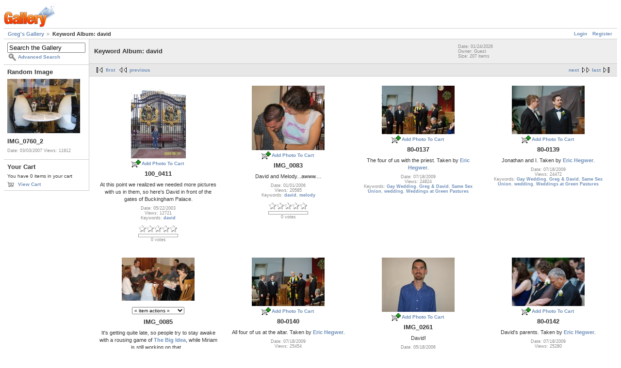

--- FILE ---
content_type: text/html; charset=UTF-8
request_url: https://gregstoll.dyndns.org/gallery2/main.php?g2_view=keyalbum.KeywordAlbum&g2_keyword=david&g2_page=7
body_size: 5716
content:
<!DOCTYPE html PUBLIC "-//W3C//DTD XHTML 1.0 Strict//EN" "http://www.w3.org/TR/xhtml1/DTD/xhtml1-strict.dtd">
<html lang="en-US" xmlns="http://www.w3.org/1999/xhtml">
<head>
<link rel="stylesheet" type="text/css" href="main.php?g2_view=imageframe.CSS&amp;g2_frames=flicking%7Cnone"/>

<link rel="stylesheet" type="text/css" href="modules/core/data/gallery.css"/>
<link rel="stylesheet" type="text/css" href="modules/icons/iconpacks/paularmstrongdesigns/icons.css"/>
<link rel="stylesheet" type="text/css" href="modules/rating/rating.css"/>
<link rel="alternate" type="application/rss+xml" title="Photo RSS" href="main.php?g2_view=slideshow.SlideshowMediaRss&amp;g2_itemId=7"/>
<script type="text/javascript" src="https://gregstoll.dyndns.org/gallery2/main.php?g2_view=core.CombinedJavascript&amp;g2_key=19286846f16cca031331aaa11e60c2c4"></script>
<script type="text/javascript" src="main.php?g2_view=slideshow.DownloadPicLens&amp;g2_file=js&amp;g2_v=1.3.1.14221"></script>
<meta http-equiv="Content-Type" content="text/html; charset=UTF-8"/>
<title>Keyword Album: david</title>
<link rel="stylesheet" type="text/css" href="themes/matrix/theme.css"/>
</head>
<body class="gallery">
<div id="gallery" class="safari">
<div id="gsHeader">
<a href="main.php"><img src="images/galleryLogo_sm.gif"
width="107" height="48" alt=""/></a>
</div>
<div id="gsNavBar" class="gcBorder1">
<div class="gbSystemLinks">
<span class="block-core-SystemLink">
<a href="main.php?g2_view=core.UserAdmin&amp;g2_subView=core.UserLogin&amp;g2_return=%2Fgallery2%2Fmain.php%3Fg2_view%3Dkeyalbum.KeywordAlbum%26g2_keyword%3Ddavid%26g2_page%3D7%26">Login</a>
</span>

<span class="block-core-SystemLink">
<a href="main.php?g2_view=core.UserAdmin&amp;g2_subView=register.UserSelfRegistration&amp;g2_return=%2Fgallery2%2Fmain.php%3Fg2_view%3Dkeyalbum.KeywordAlbum%26g2_keyword%3Ddavid%26g2_page%3D7%26">Register</a>
</span>



</div>
<div class="gbBreadCrumb">
<div class="block-core-BreadCrumb">
<a href="main.php" class="BreadCrumb-1">
Greg's Gallery</a>
<span class="BreadCrumb-2">
Keyword Album: david</span>
</div>
</div>
</div>
<table width="100%" cellspacing="0" cellpadding="0">
<tr valign="top">
<td id="gsSidebarCol">
<div id="gsSidebar" class="gcBorder1">

<div class="block-search-SearchBlock gbBlock">
<form id="search_SearchBlock" action="main.php" method="get" onsubmit="return search_SearchBlock_checkForm()">
<div>
<input type="hidden" name="g2_return" value="/gallery2/main.php?g2_view=keyalbum.KeywordAlbum&amp;g2_keyword=david&amp;g2_page=7"/>
<input type="hidden" name="g2_formUrl" value="/gallery2/main.php?g2_view=keyalbum.KeywordAlbum&amp;g2_keyword=david&amp;g2_page=7"/>
<input type="hidden" name="g2_authToken" value="a812682213ed"/>

<input type="hidden" name="g2_view" value="search.SearchScan"/>
<input type="hidden" name="g2_form[formName]" value="search_SearchBlock"/>
<input type="text" id="searchCriteria" size="18"
name="g2_form[searchCriteria]"
value="Search the Gallery"
onfocus="search_SearchBlock_focus()"
onblur="search_SearchBlock_blur()"
class="textbox"/>
<input type="hidden" name="g2_form[useDefaultSettings]" value="1" />
</div>
<div>
<a href="main.php?g2_view=search.SearchScan&amp;g2_form%5BuseDefaultSettings%5D=1&amp;g2_return=%2Fgallery2%2Fmain.php%3Fg2_view%3Dkeyalbum.KeywordAlbum%26g2_keyword%3Ddavid%26g2_page%3D7%26"
class="gbAdminLink gbLink-search_SearchScan advanced">Advanced Search</a>
</div>
</form>
</div>




<div class="block-imageblock-ImageBlock gbBlock">
<div class="one-image">
<h3> Random Image </h3>
<a href="v/randomQ12007/IMG_0760_2.JPG.html">

<img src="d/8096-7/IMG_0760_2.JPG" width="150" height="112" class="giThumbnail gcPhotoImage" alt="IMG_0760_2"/>
 </a> <h4 class="giDescription">
IMG_0760_2
</h4>
<p class="giInfo">
<span class="summary">
Date: 03/03/2007
</span>
<span class="summary">
Views: 11912
</span>
</p>
</div>
</div>


<div class="block-cart-ShowCart gbBlock">
<h3> Your Cart </h3>
<p>
You have 0 items in your cart
</p>
<a class="gbAdminLink gbLink-cart_ViewCart" href="main.php?g2_view=cart.ViewCart">View Cart</a>
</div>
</div>
</td>
<td>
<script type="text/javascript">
// <![CDATA[
var el = document.getElementById("gsSidebarCol");
var text = el.innerText;  // IE
if (!text) text = el.textContent; // Firefox
if (!text || !text.match(/\S/)) el.style.display = 'none';
// ]]>
</script>
<div id="gsContent" class="gcBorder1">
<div class="gbBlock gcBackground1">
<table style="width: 100%">
<tr>
<td>
<h2> Keyword Album: david </h2>
</td>
<td style="width: 30%">
<div class="block-core-ItemInfo giInfo">
<div class="date summary">
Date: 01/24/2026
</div>
<div class="owner summary">
Owner: Guest
</div>
<div class="size summary">
Size: 207 items
</div>
</div>
</td>
</tr>
</table>
</div>
<div class="gbBlock gcBackground2 gbNavigator">
<div class="block-core-Navigator">
<div class="next-and-last">
    <a href="main.php?g2_view=keyalbum.KeywordAlbum&amp;g2_keyword=david&amp;g2_page=8" class="next">next</a><a href="main.php?g2_view=keyalbum.KeywordAlbum&amp;g2_keyword=david&amp;g2_page=13" class="last">last</a>
</div>
<div class="first-and-previous">
<a href="main.php?g2_view=keyalbum.KeywordAlbum&amp;g2_keyword=david" class="first">first</a>    <a href="main.php?g2_view=keyalbum.KeywordAlbum&amp;g2_keyword=david&amp;g2_page=6" class="previous">previous</a>
</div>
</div>
</div>
<div class="gbBlock">
<table id="gsThumbMatrix">
<tr valign="top">
<td class="giItemCell"
style="width: 25%">
<div>

<a href="main.php?g2_view=keyalbum.KeywordAlbum&amp;g2_keyword=david&amp;g2_itemId=2679">
<img src="d/2680-7/100_0411.jpg" width="113" height="150" id="IFid1" class="ImageFrame_none giThumbnail gcPhotoImage giPortrait" alt="100_0411"/>
</a>


</div>
<div class="block-core-ItemLinks">
<a href="main.php?g2_controller=cart.AddToCart&amp;g2_itemId=2679&amp;g2_return=%2Fgallery2%2Fmain.php%3Fg2_view%3Dkeyalbum.KeywordAlbum%26g2_keyword%3Ddavid%26g2_page%3D7%26" class="gbAdminLink gbLink-cart_AddToCart">Add Photo To Cart</a>
</div>

<p class="giTitle">
100_0411
</p>
<p class="giDescription">At this point we realized we needed more pictures with us in them, so here's David in front of the gates of Buckingham Palace.</p>
<div class="block-core-ItemInfo giInfo">
<div class="date summary">
Date: 05/22/2003
</div>
<div class="viewCount summary">
Views: 12721
</div>
<div class="summary-keyalbum summary">
Keywords: <a href="main.php?g2_view=keyalbum.KeywordAlbum&amp;g2_keyword=david&amp;g2_highlightId=2679">david</a>
</div>
<div class="summary-rating summary">
<!-- Pre-load classes for images -->
<div id="RatingImagePreload">
<div class="giRatingEmpty"></div>
<div class="giRatingEmptyUserYes"></div>
<div class="giRatingHalfUserNo"></div>
<div class="giRatingHalfUserYes"></div>
<div class="giRatingFullUserNo"></div>
<div class="giRatingFullUserYes"></div>
</div>
<script type="text/javascript">
// <![CDATA[
var galleryAuthToken = '';
// ]]>
</script><div class="giRatingUI">
<a
href="javascript:rateItem(2679, 1, 'main.php?g2_view=rating.RatingCallback&amp;g2_command=rate&amp;g2_itemId=2679&amp;g2_rating=1&amp;g2_authToken=__AUTHTOKEN__')"
onmouseover="updateStarDisplay(2679, 1); return true"
onmouseout="resetStarDisplay(2679); return true"><img
src="modules/rating/images/transparent.gif"
id="rating.star.2679.1" class="giRatingUnit" alt=""
title="Click a star to rate this item!"/></a><a
href="javascript:rateItem(2679, 2, 'main.php?g2_view=rating.RatingCallback&amp;g2_command=rate&amp;g2_itemId=2679&amp;g2_rating=2&amp;g2_authToken=__AUTHTOKEN__')"
onmouseover="updateStarDisplay(2679, 2); return true"
onmouseout="resetStarDisplay(2679); return true"><img
src="modules/rating/images/transparent.gif"
id="rating.star.2679.2" class="giRatingUnit" alt=""
title="Click a star to rate this item!"/></a><a
href="javascript:rateItem(2679, 3, 'main.php?g2_view=rating.RatingCallback&amp;g2_command=rate&amp;g2_itemId=2679&amp;g2_rating=3&amp;g2_authToken=__AUTHTOKEN__')"
onmouseover="updateStarDisplay(2679, 3); return true"
onmouseout="resetStarDisplay(2679); return true"><img
src="modules/rating/images/transparent.gif"
id="rating.star.2679.3" class="giRatingUnit" alt=""
title="Click a star to rate this item!"/></a><a
href="javascript:rateItem(2679, 4, 'main.php?g2_view=rating.RatingCallback&amp;g2_command=rate&amp;g2_itemId=2679&amp;g2_rating=4&amp;g2_authToken=__AUTHTOKEN__')"
onmouseover="updateStarDisplay(2679, 4); return true"
onmouseout="resetStarDisplay(2679); return true"><img
src="modules/rating/images/transparent.gif"
id="rating.star.2679.4" class="giRatingUnit" alt=""
title="Click a star to rate this item!"/></a><a
href="javascript:rateItem(2679, 5, 'main.php?g2_view=rating.RatingCallback&amp;g2_command=rate&amp;g2_itemId=2679&amp;g2_rating=5&amp;g2_authToken=__AUTHTOKEN__')"
onmouseover="updateStarDisplay(2679, 5); return true"
onmouseout="resetStarDisplay(2679); return true"><img
src="modules/rating/images/transparent.gif"
id="rating.star.2679.5" class="giRatingUnit" alt=""
title="Click a star to rate this item!"/></a><div class="giRatingAverageContainer">
<div class="giRatingAverage" id="rating.averagePercent.2679"
style="width:0%"></div></div>
<div class="giRatingVotes"><span
id="rating.votes.2679">0 votes</span>
</div>
<span class="giRatingHidden"
id="rating.rating.2679">0</span>
<span class="giRatingHidden"
id="rating.userRating.2679">N/A</span>
</div>
<script type="text/javascript">
// <![CDATA[
resetStarDisplay(2679);
// ]]>
</script>
</div>
</div>
</td>
<td class="giItemCell"
style="width: 25%">
<div>

<a href="main.php?g2_view=keyalbum.KeywordAlbum&amp;g2_keyword=david&amp;g2_itemId=3831">
<img src="d/3832-7/IMG_0083.JPG" width="150" height="133" id="IFid2" class="ImageFrame_none giThumbnail gcPhotoImage" alt="IMG_0083"/>
</a>


</div>
<div class="block-core-ItemLinks">
<a href="main.php?g2_controller=cart.AddToCart&amp;g2_itemId=3831&amp;g2_return=%2Fgallery2%2Fmain.php%3Fg2_view%3Dkeyalbum.KeywordAlbum%26g2_keyword%3Ddavid%26g2_page%3D7%26" class="gbAdminLink gbLink-cart_AddToCart">Add Photo To Cart</a>
</div>

<p class="giTitle">
IMG_0083
</p>
<p class="giDescription">David and Melody...awww....</p>
<div class="block-core-ItemInfo giInfo">
<div class="date summary">
Date: 01/01/2006
</div>
<div class="viewCount summary">
Views: 20585
</div>
<div class="summary-keyalbum summary">
Keywords: <a href="main.php?g2_view=keyalbum.KeywordAlbum&amp;g2_keyword=david&amp;g2_highlightId=3831">david</a>, <a href="main.php?g2_view=keyalbum.KeywordAlbum&amp;g2_keyword=melody&amp;g2_highlightId=3831">melody</a>
</div>
<div class="summary-rating summary">
<div class="giRatingUI">
<a
href="javascript:rateItem(3831, 1, 'main.php?g2_view=rating.RatingCallback&amp;g2_command=rate&amp;g2_itemId=3831&amp;g2_rating=1&amp;g2_authToken=__AUTHTOKEN__')"
onmouseover="updateStarDisplay(3831, 1); return true"
onmouseout="resetStarDisplay(3831); return true"><img
src="modules/rating/images/transparent.gif"
id="rating.star.3831.1" class="giRatingUnit" alt=""
title="Click a star to rate this item!"/></a><a
href="javascript:rateItem(3831, 2, 'main.php?g2_view=rating.RatingCallback&amp;g2_command=rate&amp;g2_itemId=3831&amp;g2_rating=2&amp;g2_authToken=__AUTHTOKEN__')"
onmouseover="updateStarDisplay(3831, 2); return true"
onmouseout="resetStarDisplay(3831); return true"><img
src="modules/rating/images/transparent.gif"
id="rating.star.3831.2" class="giRatingUnit" alt=""
title="Click a star to rate this item!"/></a><a
href="javascript:rateItem(3831, 3, 'main.php?g2_view=rating.RatingCallback&amp;g2_command=rate&amp;g2_itemId=3831&amp;g2_rating=3&amp;g2_authToken=__AUTHTOKEN__')"
onmouseover="updateStarDisplay(3831, 3); return true"
onmouseout="resetStarDisplay(3831); return true"><img
src="modules/rating/images/transparent.gif"
id="rating.star.3831.3" class="giRatingUnit" alt=""
title="Click a star to rate this item!"/></a><a
href="javascript:rateItem(3831, 4, 'main.php?g2_view=rating.RatingCallback&amp;g2_command=rate&amp;g2_itemId=3831&amp;g2_rating=4&amp;g2_authToken=__AUTHTOKEN__')"
onmouseover="updateStarDisplay(3831, 4); return true"
onmouseout="resetStarDisplay(3831); return true"><img
src="modules/rating/images/transparent.gif"
id="rating.star.3831.4" class="giRatingUnit" alt=""
title="Click a star to rate this item!"/></a><a
href="javascript:rateItem(3831, 5, 'main.php?g2_view=rating.RatingCallback&amp;g2_command=rate&amp;g2_itemId=3831&amp;g2_rating=5&amp;g2_authToken=__AUTHTOKEN__')"
onmouseover="updateStarDisplay(3831, 5); return true"
onmouseout="resetStarDisplay(3831); return true"><img
src="modules/rating/images/transparent.gif"
id="rating.star.3831.5" class="giRatingUnit" alt=""
title="Click a star to rate this item!"/></a><div class="giRatingAverageContainer">
<div class="giRatingAverage" id="rating.averagePercent.3831"
style="width:0%"></div></div>
<div class="giRatingVotes"><span
id="rating.votes.3831">0 votes</span>
</div>
<span class="giRatingHidden"
id="rating.rating.3831">0</span>
<span class="giRatingHidden"
id="rating.userRating.3831">N/A</span>
</div>
<script type="text/javascript">
// <![CDATA[
resetStarDisplay(3831);
// ]]>
</script>
</div>
</div>
</td>
<td class="giItemCell"
style="width: 25%">
<div>

<a href="main.php?g2_view=keyalbum.KeywordAlbum&amp;g2_keyword=david&amp;g2_itemId=13458">
<img src="d/13460-7/80-0137.jpg" width="150" height="100" id="IFid3" class="ImageFrame_none giThumbnail gcPhotoImage" alt="80-0137"/>
</a>


</div>
<div class="block-core-ItemLinks">
<a href="main.php?g2_controller=cart.AddToCart&amp;g2_itemId=13458&amp;g2_return=%2Fgallery2%2Fmain.php%3Fg2_view%3Dkeyalbum.KeywordAlbum%26g2_keyword%3Ddavid%26g2_page%3D7%26" class="gbAdminLink gbLink-cart_AddToCart">Add Photo To Cart</a>
</div>

<p class="giTitle">
80-0137
</p>
<p class="giDescription">The four of us with the priest. Taken by <a href="http://www.erichegwer.com" rel="nofollow">Eric Hegwer</a>.</p>
<div class="block-core-ItemInfo giInfo">
<div class="date summary">
Date: 07/18/2009
</div>
<div class="viewCount summary">
Views: 24824
</div>
<div class="summary-keyalbum summary">
Keywords: <a href="main.php?g2_view=keyalbum.KeywordAlbum&amp;g2_keyword=Gay+Wedding&amp;g2_highlightId=13458">Gay Wedding</a>, <a href="main.php?g2_view=keyalbum.KeywordAlbum&amp;g2_keyword=Greg+%26+David&amp;g2_highlightId=13458">Greg &amp; David</a>, <a href="main.php?g2_view=keyalbum.KeywordAlbum&amp;g2_keyword=Same+Sex+Union&amp;g2_highlightId=13458">Same Sex Union</a>, <a href="main.php?g2_view=keyalbum.KeywordAlbum&amp;g2_keyword=wedding&amp;g2_highlightId=13458">wedding</a>, <a href="main.php?g2_view=keyalbum.KeywordAlbum&amp;g2_keyword=Weddings+at+Green+Pastures&amp;g2_highlightId=13458">Weddings at Green Pastures</a>
</div>
</div>
</td>
<td class="giItemCell"
style="width: 25%">
<div>

<a href="main.php?g2_view=keyalbum.KeywordAlbum&amp;g2_keyword=david&amp;g2_itemId=13461">
<img src="d/13463-8/80-0139.jpg" width="150" height="100" id="IFid4" class="ImageFrame_none giThumbnail gcPhotoImage" alt="80-0139"/>
</a>


</div>
<div class="block-core-ItemLinks">
<a href="main.php?g2_controller=cart.AddToCart&amp;g2_itemId=13461&amp;g2_return=%2Fgallery2%2Fmain.php%3Fg2_view%3Dkeyalbum.KeywordAlbum%26g2_keyword%3Ddavid%26g2_page%3D7%26" class="gbAdminLink gbLink-cart_AddToCart">Add Photo To Cart</a>
</div>

<p class="giTitle">
80-0139
</p>
<p class="giDescription">Jonathan and I. Taken by <a href="http://www.erichegwer.com" rel="nofollow">Eric Hegwer</a>.</p>
<div class="block-core-ItemInfo giInfo">
<div class="date summary">
Date: 07/18/2009
</div>
<div class="viewCount summary">
Views: 24472
</div>
<div class="summary-keyalbum summary">
Keywords: <a href="main.php?g2_view=keyalbum.KeywordAlbum&amp;g2_keyword=Gay+Wedding&amp;g2_highlightId=13461">Gay Wedding</a>, <a href="main.php?g2_view=keyalbum.KeywordAlbum&amp;g2_keyword=Greg+%26+David&amp;g2_highlightId=13461">Greg &amp; David</a>, <a href="main.php?g2_view=keyalbum.KeywordAlbum&amp;g2_keyword=Same+Sex+Union&amp;g2_highlightId=13461">Same Sex Union</a>, <a href="main.php?g2_view=keyalbum.KeywordAlbum&amp;g2_keyword=wedding&amp;g2_highlightId=13461">wedding</a>, <a href="main.php?g2_view=keyalbum.KeywordAlbum&amp;g2_keyword=Weddings+at+Green+Pastures&amp;g2_highlightId=13461">Weddings at Green Pastures</a>
</div>
</div>
</td>
</tr>
<tr valign="top">
<td class="giItemCell"
style="width: 25%">
<div>

<a href="main.php?g2_view=keyalbum.KeywordAlbum&amp;g2_keyword=david&amp;g2_itemId=3837">
<img src="d/3838-8/IMG_0085.JPG" width="150" height="89" id="IFid5" class="ImageFrame_none giThumbnail gcPhotoImage" alt="IMG_0085"/>
</a>


</div>
<div class="block-core-ItemLinks">
<select onchange="var value = this.value; this.options[0].selected = true; eval(value)">
<option value="">
&laquo; item actions &raquo;
</option>
<option value="window.location='main.php?g2_controller=cart.AddToCart&amp;g2_itemId=3837&amp;g2_return=%2Fgallery2%2Fmain.php%3Fg2_view%3Dkeyalbum.KeywordAlbum%26g2_keyword%3Ddavid%26g2_page%3D7%26'">Add Photo To Cart</option>
<option value="window.location='main.php?g2_view=panorama.Panorama&amp;g2_itemId=3837'">View Panorama</option>
</select>
</div>

<p class="giTitle">
IMG_0085
</p>
<p class="giDescription">It's getting quite late, so people try to stay awake with a rousing game of <a href="http://www.cheapass.com/Merchant2/merchant.mvc?Screen=PROD&amp;Store_Code=CAG&amp;Product_Code=CAG040" rel="nofollow">The Big Idea</a>, while Miriam is still working on that...</p>
<div class="block-core-ItemInfo giInfo">
<div class="date summary">
Date: 01/01/2006
</div>
<div class="viewCount summary">
Views: 33462
</div>
<div class="summary-keyalbum summary">
Keywords: <a href="main.php?g2_view=keyalbum.KeywordAlbum&amp;g2_keyword=miriam&amp;g2_highlightId=3837">miriam</a>, <a href="main.php?g2_view=keyalbum.KeywordAlbum&amp;g2_keyword=todd&amp;g2_highlightId=3837">todd</a>, <a href="main.php?g2_view=keyalbum.KeywordAlbum&amp;g2_keyword=paulina&amp;g2_highlightId=3837">paulina</a>, <a href="main.php?g2_view=keyalbum.KeywordAlbum&amp;g2_keyword=melody&amp;g2_highlightId=3837">melody</a>, <a href="main.php?g2_view=keyalbum.KeywordAlbum&amp;g2_keyword=jason&amp;g2_highlightId=3837">jason</a>, <a href="main.php?g2_view=keyalbum.KeywordAlbum&amp;g2_keyword=andrew&amp;g2_highlightId=3837">andrew</a>, <a href="main.php?g2_view=keyalbum.KeywordAlbum&amp;g2_keyword=david&amp;g2_highlightId=3837">david</a>
</div>
<div class="summary-rating summary">
<div class="giRatingUI">
<a
href="javascript:rateItem(3837, 1, 'main.php?g2_view=rating.RatingCallback&amp;g2_command=rate&amp;g2_itemId=3837&amp;g2_rating=1&amp;g2_authToken=__AUTHTOKEN__')"
onmouseover="updateStarDisplay(3837, 1); return true"
onmouseout="resetStarDisplay(3837); return true"><img
src="modules/rating/images/transparent.gif"
id="rating.star.3837.1" class="giRatingUnit" alt=""
title="Click a star to rate this item!"/></a><a
href="javascript:rateItem(3837, 2, 'main.php?g2_view=rating.RatingCallback&amp;g2_command=rate&amp;g2_itemId=3837&amp;g2_rating=2&amp;g2_authToken=__AUTHTOKEN__')"
onmouseover="updateStarDisplay(3837, 2); return true"
onmouseout="resetStarDisplay(3837); return true"><img
src="modules/rating/images/transparent.gif"
id="rating.star.3837.2" class="giRatingUnit" alt=""
title="Click a star to rate this item!"/></a><a
href="javascript:rateItem(3837, 3, 'main.php?g2_view=rating.RatingCallback&amp;g2_command=rate&amp;g2_itemId=3837&amp;g2_rating=3&amp;g2_authToken=__AUTHTOKEN__')"
onmouseover="updateStarDisplay(3837, 3); return true"
onmouseout="resetStarDisplay(3837); return true"><img
src="modules/rating/images/transparent.gif"
id="rating.star.3837.3" class="giRatingUnit" alt=""
title="Click a star to rate this item!"/></a><a
href="javascript:rateItem(3837, 4, 'main.php?g2_view=rating.RatingCallback&amp;g2_command=rate&amp;g2_itemId=3837&amp;g2_rating=4&amp;g2_authToken=__AUTHTOKEN__')"
onmouseover="updateStarDisplay(3837, 4); return true"
onmouseout="resetStarDisplay(3837); return true"><img
src="modules/rating/images/transparent.gif"
id="rating.star.3837.4" class="giRatingUnit" alt=""
title="Click a star to rate this item!"/></a><a
href="javascript:rateItem(3837, 5, 'main.php?g2_view=rating.RatingCallback&amp;g2_command=rate&amp;g2_itemId=3837&amp;g2_rating=5&amp;g2_authToken=__AUTHTOKEN__')"
onmouseover="updateStarDisplay(3837, 5); return true"
onmouseout="resetStarDisplay(3837); return true"><img
src="modules/rating/images/transparent.gif"
id="rating.star.3837.5" class="giRatingUnit" alt=""
title="Click a star to rate this item!"/></a><div class="giRatingAverageContainer">
<div class="giRatingAverage" id="rating.averagePercent.3837"
style="width:0%"></div></div>
<div class="giRatingVotes"><span
id="rating.votes.3837">0 votes</span>
</div>
<span class="giRatingHidden"
id="rating.rating.3837">0</span>
<span class="giRatingHidden"
id="rating.userRating.3837">N/A</span>
</div>
<script type="text/javascript">
// <![CDATA[
resetStarDisplay(3837);
// ]]>
</script>
</div>
</div>
</td>
<td class="giItemCell"
style="width: 25%">
<div>

<a href="main.php?g2_view=keyalbum.KeywordAlbum&amp;g2_keyword=david&amp;g2_itemId=13464">
<img src="d/13466-8/80-0140.jpg" width="150" height="100" id="IFid6" class="ImageFrame_none giThumbnail gcPhotoImage" alt="80-0140"/>
</a>


</div>
<div class="block-core-ItemLinks">
<a href="main.php?g2_controller=cart.AddToCart&amp;g2_itemId=13464&amp;g2_return=%2Fgallery2%2Fmain.php%3Fg2_view%3Dkeyalbum.KeywordAlbum%26g2_keyword%3Ddavid%26g2_page%3D7%26" class="gbAdminLink gbLink-cart_AddToCart">Add Photo To Cart</a>
</div>

<p class="giTitle">
80-0140
</p>
<p class="giDescription">All four of us at the altar. Taken by <a href="http://www.erichegwer.com" rel="nofollow">Eric Hegwer</a>.</p>
<div class="block-core-ItemInfo giInfo">
<div class="date summary">
Date: 07/18/2009
</div>
<div class="viewCount summary">
Views: 25454
</div>
<div class="summary-keyalbum summary">
Keywords: <a href="main.php?g2_view=keyalbum.KeywordAlbum&amp;g2_keyword=Gay+Wedding&amp;g2_highlightId=13464">Gay Wedding</a>, <a href="main.php?g2_view=keyalbum.KeywordAlbum&amp;g2_keyword=Greg+%26+David&amp;g2_highlightId=13464">Greg &amp; David</a>, <a href="main.php?g2_view=keyalbum.KeywordAlbum&amp;g2_keyword=Same+Sex+Union&amp;g2_highlightId=13464">Same Sex Union</a>, <a href="main.php?g2_view=keyalbum.KeywordAlbum&amp;g2_keyword=wedding&amp;g2_highlightId=13464">wedding</a>, <a href="main.php?g2_view=keyalbum.KeywordAlbum&amp;g2_keyword=Weddings+at+Green+Pastures&amp;g2_highlightId=13464">Weddings at Green Pastures</a>
</div>
</div>
</td>
<td class="giItemCell"
style="width: 25%">
<div>

<a href="main.php?g2_view=keyalbum.KeywordAlbum&amp;g2_keyword=david&amp;g2_itemId=4445">
<img src="d/4447-7/IMG_0261.JPG" width="150" height="112" id="IFid7" class="ImageFrame_none giThumbnail gcPhotoImage" alt="IMG_0261"/>
</a>


</div>
<div class="block-core-ItemLinks">
<a href="main.php?g2_controller=cart.AddToCart&amp;g2_itemId=4445&amp;g2_return=%2Fgallery2%2Fmain.php%3Fg2_view%3Dkeyalbum.KeywordAlbum%26g2_keyword%3Ddavid%26g2_page%3D7%26" class="gbAdminLink gbLink-cart_AddToCart">Add Photo To Cart</a>
</div>

<p class="giTitle">
IMG_0261
</p>
<p class="giDescription">David!</p>
<div class="block-core-ItemInfo giInfo">
<div class="date summary">
Date: 05/18/2006
</div>
<div class="viewCount summary">
Views: 13819
</div>
<div class="summary-keyalbum summary">
Keywords: <a href="main.php?g2_view=keyalbum.KeywordAlbum&amp;g2_keyword=david&amp;g2_highlightId=4445">david</a>
</div>
<div class="summary-rating summary">
<div class="giRatingUI">
<a
href="javascript:rateItem(4445, 1, 'main.php?g2_view=rating.RatingCallback&amp;g2_command=rate&amp;g2_itemId=4445&amp;g2_rating=1&amp;g2_authToken=__AUTHTOKEN__')"
onmouseover="updateStarDisplay(4445, 1); return true"
onmouseout="resetStarDisplay(4445); return true"><img
src="modules/rating/images/transparent.gif"
id="rating.star.4445.1" class="giRatingUnit" alt=""
title="Click a star to rate this item!"/></a><a
href="javascript:rateItem(4445, 2, 'main.php?g2_view=rating.RatingCallback&amp;g2_command=rate&amp;g2_itemId=4445&amp;g2_rating=2&amp;g2_authToken=__AUTHTOKEN__')"
onmouseover="updateStarDisplay(4445, 2); return true"
onmouseout="resetStarDisplay(4445); return true"><img
src="modules/rating/images/transparent.gif"
id="rating.star.4445.2" class="giRatingUnit" alt=""
title="Click a star to rate this item!"/></a><a
href="javascript:rateItem(4445, 3, 'main.php?g2_view=rating.RatingCallback&amp;g2_command=rate&amp;g2_itemId=4445&amp;g2_rating=3&amp;g2_authToken=__AUTHTOKEN__')"
onmouseover="updateStarDisplay(4445, 3); return true"
onmouseout="resetStarDisplay(4445); return true"><img
src="modules/rating/images/transparent.gif"
id="rating.star.4445.3" class="giRatingUnit" alt=""
title="Click a star to rate this item!"/></a><a
href="javascript:rateItem(4445, 4, 'main.php?g2_view=rating.RatingCallback&amp;g2_command=rate&amp;g2_itemId=4445&amp;g2_rating=4&amp;g2_authToken=__AUTHTOKEN__')"
onmouseover="updateStarDisplay(4445, 4); return true"
onmouseout="resetStarDisplay(4445); return true"><img
src="modules/rating/images/transparent.gif"
id="rating.star.4445.4" class="giRatingUnit" alt=""
title="Click a star to rate this item!"/></a><a
href="javascript:rateItem(4445, 5, 'main.php?g2_view=rating.RatingCallback&amp;g2_command=rate&amp;g2_itemId=4445&amp;g2_rating=5&amp;g2_authToken=__AUTHTOKEN__')"
onmouseover="updateStarDisplay(4445, 5); return true"
onmouseout="resetStarDisplay(4445); return true"><img
src="modules/rating/images/transparent.gif"
id="rating.star.4445.5" class="giRatingUnit" alt=""
title="Click a star to rate this item!"/></a><div class="giRatingAverageContainer">
<div class="giRatingAverage" id="rating.averagePercent.4445"
style="width:0%"></div></div>
<div class="giRatingVotes"><span
id="rating.votes.4445">0 votes</span>
</div>
<span class="giRatingHidden"
id="rating.rating.4445">0</span>
<span class="giRatingHidden"
id="rating.userRating.4445">N/A</span>
</div>
<script type="text/javascript">
// <![CDATA[
resetStarDisplay(4445);
// ]]>
</script>
</div>
</div>
</td>
<td class="giItemCell"
style="width: 25%">
<div>

<a href="main.php?g2_view=keyalbum.KeywordAlbum&amp;g2_keyword=david&amp;g2_itemId=13467">
<img src="d/13469-8/80-0142.jpg" width="150" height="100" id="IFid8" class="ImageFrame_none giThumbnail gcPhotoImage" alt="80-0142"/>
</a>


</div>
<div class="block-core-ItemLinks">
<a href="main.php?g2_controller=cart.AddToCart&amp;g2_itemId=13467&amp;g2_return=%2Fgallery2%2Fmain.php%3Fg2_view%3Dkeyalbum.KeywordAlbum%26g2_keyword%3Ddavid%26g2_page%3D7%26" class="gbAdminLink gbLink-cart_AddToCart">Add Photo To Cart</a>
</div>

<p class="giTitle">
80-0142
</p>
<p class="giDescription">David's parents. Taken by <a href="http://www.erichegwer.com" rel="nofollow">Eric Hegwer</a>.</p>
<div class="block-core-ItemInfo giInfo">
<div class="date summary">
Date: 07/18/2009
</div>
<div class="viewCount summary">
Views: 25280
</div>
<div class="summary-keyalbum summary">
Keywords: <a href="main.php?g2_view=keyalbum.KeywordAlbum&amp;g2_keyword=Gay+Wedding&amp;g2_highlightId=13467">Gay Wedding</a>, <a href="main.php?g2_view=keyalbum.KeywordAlbum&amp;g2_keyword=Greg+%26+David&amp;g2_highlightId=13467">Greg &amp; David</a>, <a href="main.php?g2_view=keyalbum.KeywordAlbum&amp;g2_keyword=Same+Sex+Union&amp;g2_highlightId=13467">Same Sex Union</a>, <a href="main.php?g2_view=keyalbum.KeywordAlbum&amp;g2_keyword=wedding&amp;g2_highlightId=13467">wedding</a>, <a href="main.php?g2_view=keyalbum.KeywordAlbum&amp;g2_keyword=Weddings+at+Green+Pastures&amp;g2_highlightId=13467">Weddings at Green Pastures</a>
</div>
</div>
</td>
</tr>
<tr valign="top">
<td class="giItemCell"
style="width: 25%">
<div>

<a href="main.php?g2_view=keyalbum.KeywordAlbum&amp;g2_keyword=david&amp;g2_itemId=1396">
<img src="d/1397-7/100_0878.jpg" width="150" height="112" id="IFid9" class="ImageFrame_none giThumbnail gcPhotoImage" alt="100_0878"/>
</a>


</div>
<div class="block-core-ItemLinks">
<a href="main.php?g2_controller=cart.AddToCart&amp;g2_itemId=1396&amp;g2_return=%2Fgallery2%2Fmain.php%3Fg2_view%3Dkeyalbum.KeywordAlbum%26g2_keyword%3Ddavid%26g2_page%3D7%26" class="gbAdminLink gbLink-cart_AddToCart">Add Photo To Cart</a>
</div>

<p class="giTitle">
100_0878
</p>
<p class="giDescription">We went to the Andy Warhol Museum next.  Here's Barbara and David in &quot;Silver Clouds&quot; (a bunch of mylar balloons with fans going to blow them around).  Very fun to play in!</p>
<div class="block-core-ItemInfo giInfo">
<div class="date summary">
Date: 05/16/2004
</div>
<div class="viewCount summary">
Views: 19896
</div>
<div class="summary-comment summary">
Comments: 1
</div>
<div class="summary-keyalbum summary">
Keywords: <a href="main.php?g2_view=keyalbum.KeywordAlbum&amp;g2_keyword=barbara&amp;g2_highlightId=1396">barbara</a>, <a href="main.php?g2_view=keyalbum.KeywordAlbum&amp;g2_keyword=david&amp;g2_highlightId=1396">david</a>
</div>
<div class="summary-rating summary">
<div class="giRatingUI">
<a
href="javascript:rateItem(1396, 1, 'main.php?g2_view=rating.RatingCallback&amp;g2_command=rate&amp;g2_itemId=1396&amp;g2_rating=1&amp;g2_authToken=__AUTHTOKEN__')"
onmouseover="updateStarDisplay(1396, 1); return true"
onmouseout="resetStarDisplay(1396); return true"><img
src="modules/rating/images/transparent.gif"
id="rating.star.1396.1" class="giRatingUnit" alt=""
title="Click a star to rate this item!"/></a><a
href="javascript:rateItem(1396, 2, 'main.php?g2_view=rating.RatingCallback&amp;g2_command=rate&amp;g2_itemId=1396&amp;g2_rating=2&amp;g2_authToken=__AUTHTOKEN__')"
onmouseover="updateStarDisplay(1396, 2); return true"
onmouseout="resetStarDisplay(1396); return true"><img
src="modules/rating/images/transparent.gif"
id="rating.star.1396.2" class="giRatingUnit" alt=""
title="Click a star to rate this item!"/></a><a
href="javascript:rateItem(1396, 3, 'main.php?g2_view=rating.RatingCallback&amp;g2_command=rate&amp;g2_itemId=1396&amp;g2_rating=3&amp;g2_authToken=__AUTHTOKEN__')"
onmouseover="updateStarDisplay(1396, 3); return true"
onmouseout="resetStarDisplay(1396); return true"><img
src="modules/rating/images/transparent.gif"
id="rating.star.1396.3" class="giRatingUnit" alt=""
title="Click a star to rate this item!"/></a><a
href="javascript:rateItem(1396, 4, 'main.php?g2_view=rating.RatingCallback&amp;g2_command=rate&amp;g2_itemId=1396&amp;g2_rating=4&amp;g2_authToken=__AUTHTOKEN__')"
onmouseover="updateStarDisplay(1396, 4); return true"
onmouseout="resetStarDisplay(1396); return true"><img
src="modules/rating/images/transparent.gif"
id="rating.star.1396.4" class="giRatingUnit" alt=""
title="Click a star to rate this item!"/></a><a
href="javascript:rateItem(1396, 5, 'main.php?g2_view=rating.RatingCallback&amp;g2_command=rate&amp;g2_itemId=1396&amp;g2_rating=5&amp;g2_authToken=__AUTHTOKEN__')"
onmouseover="updateStarDisplay(1396, 5); return true"
onmouseout="resetStarDisplay(1396); return true"><img
src="modules/rating/images/transparent.gif"
id="rating.star.1396.5" class="giRatingUnit" alt=""
title="Click a star to rate this item!"/></a><div class="giRatingAverageContainer">
<div class="giRatingAverage" id="rating.averagePercent.1396"
style="width:0%"></div></div>
<div class="giRatingVotes"><span
id="rating.votes.1396">0 votes</span>
</div>
<span class="giRatingHidden"
id="rating.rating.1396">0</span>
<span class="giRatingHidden"
id="rating.userRating.1396">N/A</span>
</div>
<script type="text/javascript">
// <![CDATA[
resetStarDisplay(1396);
// ]]>
</script>
</div>
</div>
</td>
<td class="giItemCell"
style="width: 25%">
<div>

<a href="main.php?g2_view=keyalbum.KeywordAlbum&amp;g2_keyword=david&amp;g2_itemId=13470">
<img src="d/13472-8/80-0143.jpg" width="150" height="100" id="IFid10" class="ImageFrame_none giThumbnail gcPhotoImage" alt="80-0143"/>
</a>


</div>
<div class="block-core-ItemLinks">
<a href="main.php?g2_controller=cart.AddToCart&amp;g2_itemId=13470&amp;g2_return=%2Fgallery2%2Fmain.php%3Fg2_view%3Dkeyalbum.KeywordAlbum%26g2_keyword%3Ddavid%26g2_page%3D7%26" class="gbAdminLink gbLink-cart_AddToCart">Add Photo To Cart</a>
</div>

<p class="giTitle">
80-0143
</p>
<p class="giDescription">A shot of our program. Taken by <a href="http://www.erichegwer.com" rel="nofollow">Eric Hegwer</a>.</p>
<div class="block-core-ItemInfo giInfo">
<div class="date summary">
Date: 07/18/2009
</div>
<div class="viewCount summary">
Views: 24464
</div>
<div class="summary-keyalbum summary">
Keywords: <a href="main.php?g2_view=keyalbum.KeywordAlbum&amp;g2_keyword=Gay+Wedding&amp;g2_highlightId=13470">Gay Wedding</a>, <a href="main.php?g2_view=keyalbum.KeywordAlbum&amp;g2_keyword=Greg+%26+David&amp;g2_highlightId=13470">Greg &amp; David</a>, <a href="main.php?g2_view=keyalbum.KeywordAlbum&amp;g2_keyword=Same+Sex+Union&amp;g2_highlightId=13470">Same Sex Union</a>, <a href="main.php?g2_view=keyalbum.KeywordAlbum&amp;g2_keyword=wedding&amp;g2_highlightId=13470">wedding</a>, <a href="main.php?g2_view=keyalbum.KeywordAlbum&amp;g2_keyword=Weddings+at+Green+Pastures&amp;g2_highlightId=13470">Weddings at Green Pastures</a>
</div>
</div>
</td>
<td class="giItemCell"
style="width: 25%">
<div>

<a href="main.php?g2_view=keyalbum.KeywordAlbum&amp;g2_keyword=david&amp;g2_itemId=342">
<img src="d/343-7/100_4302.jpg" width="113" height="150" id="IFid11" class="ImageFrame_none giThumbnail gcPhotoImage giPortrait" alt="100_4302"/>
</a>


</div>
<div class="block-core-ItemLinks">
<a href="main.php?g2_controller=cart.AddToCart&amp;g2_itemId=342&amp;g2_return=%2Fgallery2%2Fmain.php%3Fg2_view%3Dkeyalbum.KeywordAlbum%26g2_keyword%3Ddavid%26g2_page%3D7%26" class="gbAdminLink gbLink-cart_AddToCart">Add Photo To Cart</a>
</div>

<p class="giTitle">
100_4302
</p>
<p class="giDescription">Another side of the Tree of Life.</p>
<div class="block-core-ItemInfo giInfo">
<div class="date summary">
Date: 06/02/2005
</div>
<div class="viewCount summary">
Views: 19461
</div>
<div class="summary-keyalbum summary">
Keywords: <a href="main.php?g2_view=keyalbum.KeywordAlbum&amp;g2_keyword=david&amp;g2_highlightId=342">david</a>, <a href="main.php?g2_view=keyalbum.KeywordAlbum&amp;g2_keyword=andrew&amp;g2_highlightId=342">andrew</a>, <a href="main.php?g2_view=keyalbum.KeywordAlbum&amp;g2_keyword=jason&amp;g2_highlightId=342">jason</a>
</div>
<div class="summary-rating summary">
<div class="giRatingUI">
<a
href="javascript:rateItem(342, 1, 'main.php?g2_view=rating.RatingCallback&amp;g2_command=rate&amp;g2_itemId=342&amp;g2_rating=1&amp;g2_authToken=__AUTHTOKEN__')"
onmouseover="updateStarDisplay(342, 1); return true"
onmouseout="resetStarDisplay(342); return true"><img
src="modules/rating/images/transparent.gif"
id="rating.star.342.1" class="giRatingUnit" alt=""
title="Click a star to rate this item!"/></a><a
href="javascript:rateItem(342, 2, 'main.php?g2_view=rating.RatingCallback&amp;g2_command=rate&amp;g2_itemId=342&amp;g2_rating=2&amp;g2_authToken=__AUTHTOKEN__')"
onmouseover="updateStarDisplay(342, 2); return true"
onmouseout="resetStarDisplay(342); return true"><img
src="modules/rating/images/transparent.gif"
id="rating.star.342.2" class="giRatingUnit" alt=""
title="Click a star to rate this item!"/></a><a
href="javascript:rateItem(342, 3, 'main.php?g2_view=rating.RatingCallback&amp;g2_command=rate&amp;g2_itemId=342&amp;g2_rating=3&amp;g2_authToken=__AUTHTOKEN__')"
onmouseover="updateStarDisplay(342, 3); return true"
onmouseout="resetStarDisplay(342); return true"><img
src="modules/rating/images/transparent.gif"
id="rating.star.342.3" class="giRatingUnit" alt=""
title="Click a star to rate this item!"/></a><a
href="javascript:rateItem(342, 4, 'main.php?g2_view=rating.RatingCallback&amp;g2_command=rate&amp;g2_itemId=342&amp;g2_rating=4&amp;g2_authToken=__AUTHTOKEN__')"
onmouseover="updateStarDisplay(342, 4); return true"
onmouseout="resetStarDisplay(342); return true"><img
src="modules/rating/images/transparent.gif"
id="rating.star.342.4" class="giRatingUnit" alt=""
title="Click a star to rate this item!"/></a><a
href="javascript:rateItem(342, 5, 'main.php?g2_view=rating.RatingCallback&amp;g2_command=rate&amp;g2_itemId=342&amp;g2_rating=5&amp;g2_authToken=__AUTHTOKEN__')"
onmouseover="updateStarDisplay(342, 5); return true"
onmouseout="resetStarDisplay(342); return true"><img
src="modules/rating/images/transparent.gif"
id="rating.star.342.5" class="giRatingUnit" alt=""
title="Click a star to rate this item!"/></a><div class="giRatingAverageContainer">
<div class="giRatingAverage" id="rating.averagePercent.342"
style="width:0%"></div></div>
<div class="giRatingVotes"><span
id="rating.votes.342">0 votes</span>
</div>
<span class="giRatingHidden"
id="rating.rating.342">0</span>
<span class="giRatingHidden"
id="rating.userRating.342">N/A</span>
</div>
<script type="text/javascript">
// <![CDATA[
resetStarDisplay(342);
// ]]>
</script>
</div>
</div>
</td>
<td class="giItemCell"
style="width: 25%">
<div>

<a href="main.php?g2_view=keyalbum.KeywordAlbum&amp;g2_keyword=david&amp;g2_itemId=13473">
<img src="d/13475-8/80-0145.jpg" width="150" height="100" id="IFid12" class="ImageFrame_none giThumbnail gcPhotoImage" alt="80-0145"/>
</a>


</div>
<div class="block-core-ItemLinks">
<a href="main.php?g2_controller=cart.AddToCart&amp;g2_itemId=13473&amp;g2_return=%2Fgallery2%2Fmain.php%3Fg2_view%3Dkeyalbum.KeywordAlbum%26g2_keyword%3Ddavid%26g2_page%3D7%26" class="gbAdminLink gbLink-cart_AddToCart">Add Photo To Cart</a>
</div>

<p class="giTitle">
80-0145
</p>
<p class="giDescription">Carrie and Jessica do their reading. Taken by <a href="http://www.erichegwer.com" rel="nofollow">Eric Hegwer</a>.</p>
<div class="block-core-ItemInfo giInfo">
<div class="date summary">
Date: 07/18/2009
</div>
<div class="viewCount summary">
Views: 23956
</div>
<div class="summary-keyalbum summary">
Keywords: <a href="main.php?g2_view=keyalbum.KeywordAlbum&amp;g2_keyword=Gay+Wedding&amp;g2_highlightId=13473">Gay Wedding</a>, <a href="main.php?g2_view=keyalbum.KeywordAlbum&amp;g2_keyword=Greg+%26+David&amp;g2_highlightId=13473">Greg &amp; David</a>, <a href="main.php?g2_view=keyalbum.KeywordAlbum&amp;g2_keyword=Same+Sex+Union&amp;g2_highlightId=13473">Same Sex Union</a>, <a href="main.php?g2_view=keyalbum.KeywordAlbum&amp;g2_keyword=wedding&amp;g2_highlightId=13473">wedding</a>, <a href="main.php?g2_view=keyalbum.KeywordAlbum&amp;g2_keyword=Weddings+at+Green+Pastures&amp;g2_highlightId=13473">Weddings at Green Pastures</a>
</div>
</div>
</td>
</tr>
<tr valign="top">
<td class="giItemCell"
style="width: 25%">
<div>

<a href="main.php?g2_view=keyalbum.KeywordAlbum&amp;g2_keyword=david&amp;g2_itemId=13476">
<img src="d/13478-8/80-0147.jpg" width="150" height="100" id="IFid13" class="ImageFrame_none giThumbnail gcPhotoImage" alt="80-0147"/>
</a>


</div>
<div class="block-core-ItemLinks">
<a href="main.php?g2_controller=cart.AddToCart&amp;g2_itemId=13476&amp;g2_return=%2Fgallery2%2Fmain.php%3Fg2_view%3Dkeyalbum.KeywordAlbum%26g2_keyword%3Ddavid%26g2_page%3D7%26" class="gbAdminLink gbLink-cart_AddToCart">Add Photo To Cart</a>
</div>

<p class="giTitle">
80-0147
</p>
<p class="giDescription">Part of the &quot;wedding script&quot;. Taken by <a href="http://www.erichegwer.com" rel="nofollow">Eric Hegwer</a>.</p>
<div class="block-core-ItemInfo giInfo">
<div class="date summary">
Date: 07/18/2009
</div>
<div class="viewCount summary">
Views: 25062
</div>
<div class="summary-keyalbum summary">
Keywords: <a href="main.php?g2_view=keyalbum.KeywordAlbum&amp;g2_keyword=Gay+Wedding&amp;g2_highlightId=13476">Gay Wedding</a>, <a href="main.php?g2_view=keyalbum.KeywordAlbum&amp;g2_keyword=Greg+%26+David&amp;g2_highlightId=13476">Greg &amp; David</a>, <a href="main.php?g2_view=keyalbum.KeywordAlbum&amp;g2_keyword=Same+Sex+Union&amp;g2_highlightId=13476">Same Sex Union</a>, <a href="main.php?g2_view=keyalbum.KeywordAlbum&amp;g2_keyword=wedding&amp;g2_highlightId=13476">wedding</a>, <a href="main.php?g2_view=keyalbum.KeywordAlbum&amp;g2_keyword=Weddings+at+Green+Pastures&amp;g2_highlightId=13476">Weddings at Green Pastures</a>
</div>
</div>
</td>
<td class="giItemCell"
style="width: 25%">
<div>

<a href="main.php?g2_view=keyalbum.KeywordAlbum&amp;g2_keyword=david&amp;g2_itemId=13479">
<img src="d/13481-7/80-0149.jpg" width="150" height="100" id="IFid14" class="ImageFrame_none giThumbnail gcPhotoImage" alt="80-0149"/>
</a>


</div>
<div class="block-core-ItemLinks">
<a href="main.php?g2_controller=cart.AddToCart&amp;g2_itemId=13479&amp;g2_return=%2Fgallery2%2Fmain.php%3Fg2_view%3Dkeyalbum.KeywordAlbum%26g2_keyword%3Ddavid%26g2_page%3D7%26" class="gbAdminLink gbLink-cart_AddToCart">Add Photo To Cart</a>
</div>

<p class="giTitle">
80-0149
</p>
<p class="giDescription">Andrew, David, and I watch what's going on. Taken by <a href="http://www.erichegwer.com" rel="nofollow">Eric Hegwer</a>.</p>
<div class="block-core-ItemInfo giInfo">
<div class="date summary">
Date: 07/18/2009
</div>
<div class="viewCount summary">
Views: 25147
</div>
<div class="summary-keyalbum summary">
Keywords: <a href="main.php?g2_view=keyalbum.KeywordAlbum&amp;g2_keyword=Gay+Wedding&amp;g2_highlightId=13479">Gay Wedding</a>, <a href="main.php?g2_view=keyalbum.KeywordAlbum&amp;g2_keyword=Greg+%26+David&amp;g2_highlightId=13479">Greg &amp; David</a>, <a href="main.php?g2_view=keyalbum.KeywordAlbum&amp;g2_keyword=Same+Sex+Union&amp;g2_highlightId=13479">Same Sex Union</a>, <a href="main.php?g2_view=keyalbum.KeywordAlbum&amp;g2_keyword=wedding&amp;g2_highlightId=13479">wedding</a>, <a href="main.php?g2_view=keyalbum.KeywordAlbum&amp;g2_keyword=Weddings+at+Green+Pastures&amp;g2_highlightId=13479">Weddings at Green Pastures</a>
</div>
</div>
</td>
<td class="giItemCell"
style="width: 25%">
<div>

<a href="main.php?g2_view=keyalbum.KeywordAlbum&amp;g2_keyword=david&amp;g2_itemId=13482">
<img src="d/13484-7/80-0150.jpg" width="150" height="100" id="IFid15" class="ImageFrame_none giThumbnail gcPhotoImage" alt="80-0150"/>
</a>


</div>
<div class="block-core-ItemLinks">
<a href="main.php?g2_controller=cart.AddToCart&amp;g2_itemId=13482&amp;g2_return=%2Fgallery2%2Fmain.php%3Fg2_view%3Dkeyalbum.KeywordAlbum%26g2_keyword%3Ddavid%26g2_page%3D7%26" class="gbAdminLink gbLink-cart_AddToCart">Add Photo To Cart</a>
</div>

<p class="giTitle">
80-0150
</p>
<p class="giDescription">Stephen does his reading. Taken by <a href="http://www.erichegwer.com" rel="nofollow">Eric Hegwer</a>.</p>
<div class="block-core-ItemInfo giInfo">
<div class="date summary">
Date: 07/18/2009
</div>
<div class="viewCount summary">
Views: 24991
</div>
<div class="summary-keyalbum summary">
Keywords: <a href="main.php?g2_view=keyalbum.KeywordAlbum&amp;g2_keyword=Gay+Wedding&amp;g2_highlightId=13482">Gay Wedding</a>, <a href="main.php?g2_view=keyalbum.KeywordAlbum&amp;g2_keyword=Greg+%26+David&amp;g2_highlightId=13482">Greg &amp; David</a>, <a href="main.php?g2_view=keyalbum.KeywordAlbum&amp;g2_keyword=Same+Sex+Union&amp;g2_highlightId=13482">Same Sex Union</a>, <a href="main.php?g2_view=keyalbum.KeywordAlbum&amp;g2_keyword=wedding&amp;g2_highlightId=13482">wedding</a>, <a href="main.php?g2_view=keyalbum.KeywordAlbum&amp;g2_keyword=Weddings+at+Green+Pastures&amp;g2_highlightId=13482">Weddings at Green Pastures</a>
</div>
</div>
</td>
<td class="giItemCell"
style="width: 25%">
<div>

<a href="main.php?g2_view=keyalbum.KeywordAlbum&amp;g2_keyword=david&amp;g2_itemId=4463">
<img src="d/4465-7/IMG_0248_2.JPG" width="150" height="76" id="IFid16" class="ImageFrame_none giThumbnail gcPhotoImage" alt="IMG_0248_2"/>
</a>


</div>
<div class="block-core-ItemLinks">
<select onchange="var value = this.value; this.options[0].selected = true; eval(value)">
<option value="">
&laquo; item actions &raquo;
</option>
<option value="window.location='main.php?g2_controller=cart.AddToCart&amp;g2_itemId=4463&amp;g2_return=%2Fgallery2%2Fmain.php%3Fg2_view%3Dkeyalbum.KeywordAlbum%26g2_keyword%3Ddavid%26g2_page%3D7%26'">Add Photo To Cart</option>
<option value="window.location='main.php?g2_view=panorama.Panorama&amp;g2_itemId=4463'">View Panorama</option>
</select>
</div>

<p class="giTitle">
IMG_0248_2
</p>
<p class="giDescription">Stephen and his family!</p>
<div class="block-core-ItemInfo giInfo">
<div class="date summary">
Date: 05/13/2006
</div>
<div class="viewCount summary">
Views: 12030
</div>
<div class="summary-keyalbum summary">
Keywords: <a href="main.php?g2_view=keyalbum.KeywordAlbum&amp;g2_keyword=david&amp;g2_highlightId=4463">david</a>
</div>
<div class="summary-rating summary">
<div class="giRatingUI">
<a
href="javascript:rateItem(4463, 1, 'main.php?g2_view=rating.RatingCallback&amp;g2_command=rate&amp;g2_itemId=4463&amp;g2_rating=1&amp;g2_authToken=__AUTHTOKEN__')"
onmouseover="updateStarDisplay(4463, 1); return true"
onmouseout="resetStarDisplay(4463); return true"><img
src="modules/rating/images/transparent.gif"
id="rating.star.4463.1" class="giRatingUnit" alt=""
title="Click a star to rate this item!"/></a><a
href="javascript:rateItem(4463, 2, 'main.php?g2_view=rating.RatingCallback&amp;g2_command=rate&amp;g2_itemId=4463&amp;g2_rating=2&amp;g2_authToken=__AUTHTOKEN__')"
onmouseover="updateStarDisplay(4463, 2); return true"
onmouseout="resetStarDisplay(4463); return true"><img
src="modules/rating/images/transparent.gif"
id="rating.star.4463.2" class="giRatingUnit" alt=""
title="Click a star to rate this item!"/></a><a
href="javascript:rateItem(4463, 3, 'main.php?g2_view=rating.RatingCallback&amp;g2_command=rate&amp;g2_itemId=4463&amp;g2_rating=3&amp;g2_authToken=__AUTHTOKEN__')"
onmouseover="updateStarDisplay(4463, 3); return true"
onmouseout="resetStarDisplay(4463); return true"><img
src="modules/rating/images/transparent.gif"
id="rating.star.4463.3" class="giRatingUnit" alt=""
title="Click a star to rate this item!"/></a><a
href="javascript:rateItem(4463, 4, 'main.php?g2_view=rating.RatingCallback&amp;g2_command=rate&amp;g2_itemId=4463&amp;g2_rating=4&amp;g2_authToken=__AUTHTOKEN__')"
onmouseover="updateStarDisplay(4463, 4); return true"
onmouseout="resetStarDisplay(4463); return true"><img
src="modules/rating/images/transparent.gif"
id="rating.star.4463.4" class="giRatingUnit" alt=""
title="Click a star to rate this item!"/></a><a
href="javascript:rateItem(4463, 5, 'main.php?g2_view=rating.RatingCallback&amp;g2_command=rate&amp;g2_itemId=4463&amp;g2_rating=5&amp;g2_authToken=__AUTHTOKEN__')"
onmouseover="updateStarDisplay(4463, 5); return true"
onmouseout="resetStarDisplay(4463); return true"><img
src="modules/rating/images/transparent.gif"
id="rating.star.4463.5" class="giRatingUnit" alt=""
title="Click a star to rate this item!"/></a><div class="giRatingAverageContainer">
<div class="giRatingAverage" id="rating.averagePercent.4463"
style="width:0%"></div></div>
<div class="giRatingVotes"><span
id="rating.votes.4463">0 votes</span>
</div>
<span class="giRatingHidden"
id="rating.rating.4463">0</span>
<span class="giRatingHidden"
id="rating.userRating.4463">N/A</span>
</div>
<script type="text/javascript">
// <![CDATA[
resetStarDisplay(4463);
// ]]>
</script>
</div>
</div>
</td>
</tr>
</table>
</div>
<div class="gbBlock gcBackground2 gbNavigator">
<div class="block-core-Navigator">
<div class="next-and-last">
    <a href="main.php?g2_view=keyalbum.KeywordAlbum&amp;g2_keyword=david&amp;g2_page=8" class="next">next</a><a href="main.php?g2_view=keyalbum.KeywordAlbum&amp;g2_keyword=david&amp;g2_page=13" class="last">last</a>
</div>
<div class="first-and-previous">
<a href="main.php?g2_view=keyalbum.KeywordAlbum&amp;g2_keyword=david" class="first">first</a>    <a href="main.php?g2_view=keyalbum.KeywordAlbum&amp;g2_keyword=david&amp;g2_page=6" class="previous">previous</a>
</div>
</div>
</div>
<div id="gsPages" class="gbBlock gcBackground1">
<div class="block-core-Pager">
Page:
<span>
<a href="main.php?g2_view=keyalbum.KeywordAlbum&amp;g2_keyword=david&amp;g2_page=1">1</a>
</span>
<span>
...
</span>
<span>
<a href="main.php?g2_view=keyalbum.KeywordAlbum&amp;g2_keyword=david&amp;g2_page=4">4</a>
</span>
<span>
<a href="main.php?g2_view=keyalbum.KeywordAlbum&amp;g2_keyword=david&amp;g2_page=5">5</a>
</span>
<span>
<a href="main.php?g2_view=keyalbum.KeywordAlbum&amp;g2_keyword=david&amp;g2_page=6">6</a>
</span>
<span>
7
</span>
<span>
<a href="main.php?g2_view=keyalbum.KeywordAlbum&amp;g2_keyword=david&amp;g2_page=8">8</a>
</span>
<span>
<a href="main.php?g2_view=keyalbum.KeywordAlbum&amp;g2_keyword=david&amp;g2_page=9">9</a>
</span>
<span>
<a href="main.php?g2_view=keyalbum.KeywordAlbum&amp;g2_keyword=david&amp;g2_page=10">10</a>
</span>
<span>
...
</span>
<span>
<a href="main.php?g2_view=keyalbum.KeywordAlbum&amp;g2_keyword=david&amp;g2_page=13">13</a>
</span>
</div>
</div>

  

    


<div class="block-cart-ShowCart">
<h3> Your Cart </h3>
<p>
You have 0 items in your cart
</p>
<a class="gbAdminLink gbLink-cart_ViewCart" href="main.php?g2_view=cart.ViewCart">View Cart</a>
</div>
</div>
</td>
</tr>
</table>
<div id="gsFooter">

<a href="http://gallery.sourceforge.net"><img src="images/gallery.gif" alt="Powered by Gallery v2.3" title="Powered by Gallery v2.3" style="border-style: none" width="80" height="15"/></a>


</div>
  </div>
<script type="text/javascript">
// <![CDATA[
search_SearchBlock_init('Search the Gallery', 'Please enter a search term.', 'Searching in progress, please wait!');
// ]]>
</script>


</body>
</html>